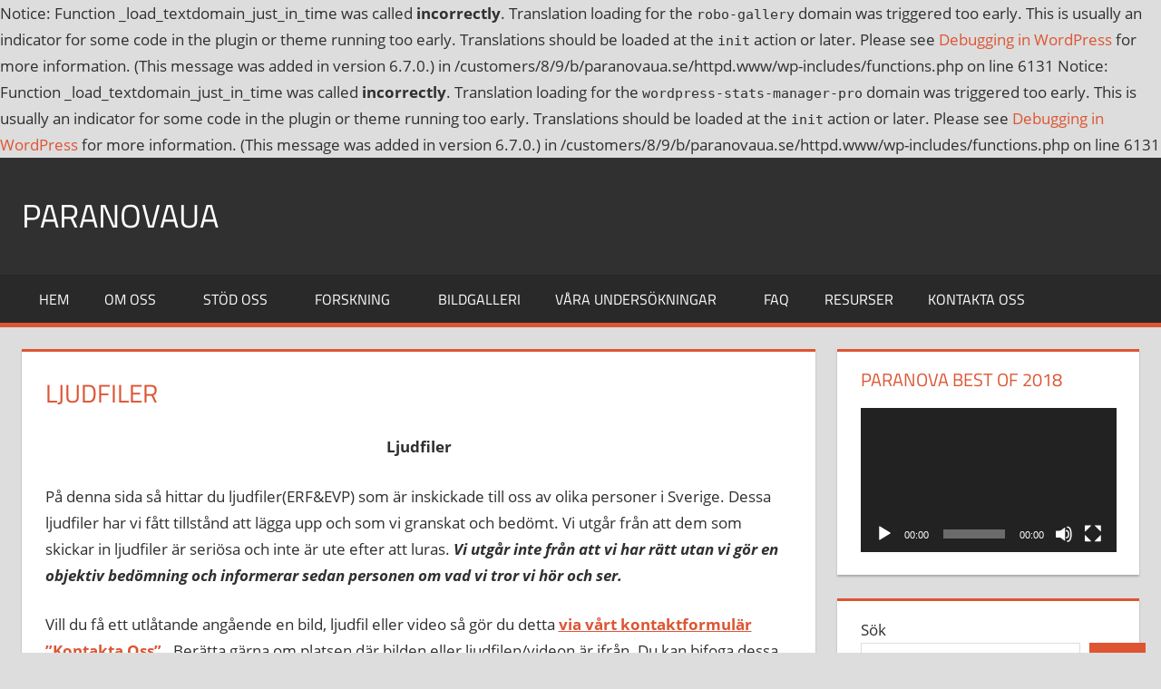

--- FILE ---
content_type: text/html; charset=UTF-8
request_url: https://paranovaua.se/forskning/inskickat/ljudfiler/
body_size: 15034
content:

Notice: Function _load_textdomain_just_in_time was called <strong>incorrectly</strong>. Translation loading for the <code>robo-gallery</code> domain was triggered too early. This is usually an indicator for some code in the plugin or theme running too early. Translations should be loaded at the <code>init</code> action or later. Please see <a href="https://developer.wordpress.org/advanced-administration/debug/debug-wordpress/">Debugging in WordPress</a> for more information. (This message was added in version 6.7.0.) in /customers/8/9/b/paranovaua.se/httpd.www/wp-includes/functions.php on line 6131

Notice: Function _load_textdomain_just_in_time was called <strong>incorrectly</strong>. Translation loading for the <code>wordpress-stats-manager-pro</code> domain was triggered too early. This is usually an indicator for some code in the plugin or theme running too early. Translations should be loaded at the <code>init</code> action or later. Please see <a href="https://developer.wordpress.org/advanced-administration/debug/debug-wordpress/">Debugging in WordPress</a> for more information. (This message was added in version 6.7.0.) in /customers/8/9/b/paranovaua.se/httpd.www/wp-includes/functions.php on line 6131
<!DOCTYPE html>
<html lang="sv-SE">

<head>
<meta charset="UTF-8">
<meta name="viewport" content="width=device-width, initial-scale=1">
<link rel="profile" href="http://gmpg.org/xfn/11">
<link rel="pingback" href="https://paranovaua.se/xmlrpc.php">

<title>Ljudfiler &#8211; ParanovaUA</title>
<style>
#wpadminbar #wp-admin-bar-wsm_top_button .ab-icon:before {
	content: "\f239";
	color: #FF9800;
	top: 3px;
}
</style><meta name='robots' content='max-image-preview:large' />
<link rel='dns-prefetch' href='//code.jivosite.com' />
<link rel="alternate" type="application/rss+xml" title="ParanovaUA &raquo; Webbflöde" href="https://paranovaua.se/feed/" />
<link rel="alternate" type="application/rss+xml" title="ParanovaUA &raquo; Kommentarsflöde" href="https://paranovaua.se/comments/feed/" />
<link rel="alternate" title="oEmbed (JSON)" type="application/json+oembed" href="https://paranovaua.se/wp-json/oembed/1.0/embed?url=https%3A%2F%2Fparanovaua.se%2Fforskning%2Finskickat%2Fljudfiler%2F" />
<link rel="alternate" title="oEmbed (XML)" type="text/xml+oembed" href="https://paranovaua.se/wp-json/oembed/1.0/embed?url=https%3A%2F%2Fparanovaua.se%2Fforskning%2Finskickat%2Fljudfiler%2F&#038;format=xml" />
<style id='wp-img-auto-sizes-contain-inline-css' type='text/css'>
img:is([sizes=auto i],[sizes^="auto," i]){contain-intrinsic-size:3000px 1500px}
/*# sourceURL=wp-img-auto-sizes-contain-inline-css */
</style>
<link rel='stylesheet' id='tortuga-theme-fonts-css' href='https://usercontent.one/wp/paranovaua.se/wp-content/fonts/e7fb4dd012fd938186ba913a2b4c42cb.css?ver=20201110' type='text/css' media='all' />
<style id='wp-emoji-styles-inline-css' type='text/css'>

	img.wp-smiley, img.emoji {
		display: inline !important;
		border: none !important;
		box-shadow: none !important;
		height: 1em !important;
		width: 1em !important;
		margin: 0 0.07em !important;
		vertical-align: -0.1em !important;
		background: none !important;
		padding: 0 !important;
	}
/*# sourceURL=wp-emoji-styles-inline-css */
</style>
<style id='wp-block-library-inline-css' type='text/css'>
:root{--wp-block-synced-color:#7a00df;--wp-block-synced-color--rgb:122,0,223;--wp-bound-block-color:var(--wp-block-synced-color);--wp-editor-canvas-background:#ddd;--wp-admin-theme-color:#007cba;--wp-admin-theme-color--rgb:0,124,186;--wp-admin-theme-color-darker-10:#006ba1;--wp-admin-theme-color-darker-10--rgb:0,107,160.5;--wp-admin-theme-color-darker-20:#005a87;--wp-admin-theme-color-darker-20--rgb:0,90,135;--wp-admin-border-width-focus:2px}@media (min-resolution:192dpi){:root{--wp-admin-border-width-focus:1.5px}}.wp-element-button{cursor:pointer}:root .has-very-light-gray-background-color{background-color:#eee}:root .has-very-dark-gray-background-color{background-color:#313131}:root .has-very-light-gray-color{color:#eee}:root .has-very-dark-gray-color{color:#313131}:root .has-vivid-green-cyan-to-vivid-cyan-blue-gradient-background{background:linear-gradient(135deg,#00d084,#0693e3)}:root .has-purple-crush-gradient-background{background:linear-gradient(135deg,#34e2e4,#4721fb 50%,#ab1dfe)}:root .has-hazy-dawn-gradient-background{background:linear-gradient(135deg,#faaca8,#dad0ec)}:root .has-subdued-olive-gradient-background{background:linear-gradient(135deg,#fafae1,#67a671)}:root .has-atomic-cream-gradient-background{background:linear-gradient(135deg,#fdd79a,#004a59)}:root .has-nightshade-gradient-background{background:linear-gradient(135deg,#330968,#31cdcf)}:root .has-midnight-gradient-background{background:linear-gradient(135deg,#020381,#2874fc)}:root{--wp--preset--font-size--normal:16px;--wp--preset--font-size--huge:42px}.has-regular-font-size{font-size:1em}.has-larger-font-size{font-size:2.625em}.has-normal-font-size{font-size:var(--wp--preset--font-size--normal)}.has-huge-font-size{font-size:var(--wp--preset--font-size--huge)}.has-text-align-center{text-align:center}.has-text-align-left{text-align:left}.has-text-align-right{text-align:right}.has-fit-text{white-space:nowrap!important}#end-resizable-editor-section{display:none}.aligncenter{clear:both}.items-justified-left{justify-content:flex-start}.items-justified-center{justify-content:center}.items-justified-right{justify-content:flex-end}.items-justified-space-between{justify-content:space-between}.screen-reader-text{border:0;clip-path:inset(50%);height:1px;margin:-1px;overflow:hidden;padding:0;position:absolute;width:1px;word-wrap:normal!important}.screen-reader-text:focus{background-color:#ddd;clip-path:none;color:#444;display:block;font-size:1em;height:auto;left:5px;line-height:normal;padding:15px 23px 14px;text-decoration:none;top:5px;width:auto;z-index:100000}html :where(.has-border-color){border-style:solid}html :where([style*=border-top-color]){border-top-style:solid}html :where([style*=border-right-color]){border-right-style:solid}html :where([style*=border-bottom-color]){border-bottom-style:solid}html :where([style*=border-left-color]){border-left-style:solid}html :where([style*=border-width]){border-style:solid}html :where([style*=border-top-width]){border-top-style:solid}html :where([style*=border-right-width]){border-right-style:solid}html :where([style*=border-bottom-width]){border-bottom-style:solid}html :where([style*=border-left-width]){border-left-style:solid}html :where(img[class*=wp-image-]){height:auto;max-width:100%}:where(figure){margin:0 0 1em}html :where(.is-position-sticky){--wp-admin--admin-bar--position-offset:var(--wp-admin--admin-bar--height,0px)}@media screen and (max-width:600px){html :where(.is-position-sticky){--wp-admin--admin-bar--position-offset:0px}}

/*# sourceURL=wp-block-library-inline-css */
</style><style id='wp-block-search-inline-css' type='text/css'>
.wp-block-search__button{margin-left:10px;word-break:normal}.wp-block-search__button.has-icon{line-height:0}.wp-block-search__button svg{height:1.25em;min-height:24px;min-width:24px;width:1.25em;fill:currentColor;vertical-align:text-bottom}:where(.wp-block-search__button){border:1px solid #ccc;padding:6px 10px}.wp-block-search__inside-wrapper{display:flex;flex:auto;flex-wrap:nowrap;max-width:100%}.wp-block-search__label{width:100%}.wp-block-search.wp-block-search__button-only .wp-block-search__button{box-sizing:border-box;display:flex;flex-shrink:0;justify-content:center;margin-left:0;max-width:100%}.wp-block-search.wp-block-search__button-only .wp-block-search__inside-wrapper{min-width:0!important;transition-property:width}.wp-block-search.wp-block-search__button-only .wp-block-search__input{flex-basis:100%;transition-duration:.3s}.wp-block-search.wp-block-search__button-only.wp-block-search__searchfield-hidden,.wp-block-search.wp-block-search__button-only.wp-block-search__searchfield-hidden .wp-block-search__inside-wrapper{overflow:hidden}.wp-block-search.wp-block-search__button-only.wp-block-search__searchfield-hidden .wp-block-search__input{border-left-width:0!important;border-right-width:0!important;flex-basis:0;flex-grow:0;margin:0;min-width:0!important;padding-left:0!important;padding-right:0!important;width:0!important}:where(.wp-block-search__input){appearance:none;border:1px solid #949494;flex-grow:1;font-family:inherit;font-size:inherit;font-style:inherit;font-weight:inherit;letter-spacing:inherit;line-height:inherit;margin-left:0;margin-right:0;min-width:3rem;padding:8px;text-decoration:unset!important;text-transform:inherit}:where(.wp-block-search__button-inside .wp-block-search__inside-wrapper){background-color:#fff;border:1px solid #949494;box-sizing:border-box;padding:4px}:where(.wp-block-search__button-inside .wp-block-search__inside-wrapper) .wp-block-search__input{border:none;border-radius:0;padding:0 4px}:where(.wp-block-search__button-inside .wp-block-search__inside-wrapper) .wp-block-search__input:focus{outline:none}:where(.wp-block-search__button-inside .wp-block-search__inside-wrapper) :where(.wp-block-search__button){padding:4px 8px}.wp-block-search.aligncenter .wp-block-search__inside-wrapper{margin:auto}.wp-block[data-align=right] .wp-block-search.wp-block-search__button-only .wp-block-search__inside-wrapper{float:right}
/*# sourceURL=https://paranovaua.se/wp-includes/blocks/search/style.min.css */
</style>
<style id='global-styles-inline-css' type='text/css'>
:root{--wp--preset--aspect-ratio--square: 1;--wp--preset--aspect-ratio--4-3: 4/3;--wp--preset--aspect-ratio--3-4: 3/4;--wp--preset--aspect-ratio--3-2: 3/2;--wp--preset--aspect-ratio--2-3: 2/3;--wp--preset--aspect-ratio--16-9: 16/9;--wp--preset--aspect-ratio--9-16: 9/16;--wp--preset--color--black: #000000;--wp--preset--color--cyan-bluish-gray: #abb8c3;--wp--preset--color--white: #ffffff;--wp--preset--color--pale-pink: #f78da7;--wp--preset--color--vivid-red: #cf2e2e;--wp--preset--color--luminous-vivid-orange: #ff6900;--wp--preset--color--luminous-vivid-amber: #fcb900;--wp--preset--color--light-green-cyan: #7bdcb5;--wp--preset--color--vivid-green-cyan: #00d084;--wp--preset--color--pale-cyan-blue: #8ed1fc;--wp--preset--color--vivid-cyan-blue: #0693e3;--wp--preset--color--vivid-purple: #9b51e0;--wp--preset--color--primary: #dd5533;--wp--preset--color--secondary: #c43c1a;--wp--preset--color--tertiary: #aa2200;--wp--preset--color--accent: #3355dd;--wp--preset--color--highlight: #2bc41a;--wp--preset--color--light-gray: #f0f0f0;--wp--preset--color--gray: #999999;--wp--preset--color--dark-gray: #303030;--wp--preset--gradient--vivid-cyan-blue-to-vivid-purple: linear-gradient(135deg,rgb(6,147,227) 0%,rgb(155,81,224) 100%);--wp--preset--gradient--light-green-cyan-to-vivid-green-cyan: linear-gradient(135deg,rgb(122,220,180) 0%,rgb(0,208,130) 100%);--wp--preset--gradient--luminous-vivid-amber-to-luminous-vivid-orange: linear-gradient(135deg,rgb(252,185,0) 0%,rgb(255,105,0) 100%);--wp--preset--gradient--luminous-vivid-orange-to-vivid-red: linear-gradient(135deg,rgb(255,105,0) 0%,rgb(207,46,46) 100%);--wp--preset--gradient--very-light-gray-to-cyan-bluish-gray: linear-gradient(135deg,rgb(238,238,238) 0%,rgb(169,184,195) 100%);--wp--preset--gradient--cool-to-warm-spectrum: linear-gradient(135deg,rgb(74,234,220) 0%,rgb(151,120,209) 20%,rgb(207,42,186) 40%,rgb(238,44,130) 60%,rgb(251,105,98) 80%,rgb(254,248,76) 100%);--wp--preset--gradient--blush-light-purple: linear-gradient(135deg,rgb(255,206,236) 0%,rgb(152,150,240) 100%);--wp--preset--gradient--blush-bordeaux: linear-gradient(135deg,rgb(254,205,165) 0%,rgb(254,45,45) 50%,rgb(107,0,62) 100%);--wp--preset--gradient--luminous-dusk: linear-gradient(135deg,rgb(255,203,112) 0%,rgb(199,81,192) 50%,rgb(65,88,208) 100%);--wp--preset--gradient--pale-ocean: linear-gradient(135deg,rgb(255,245,203) 0%,rgb(182,227,212) 50%,rgb(51,167,181) 100%);--wp--preset--gradient--electric-grass: linear-gradient(135deg,rgb(202,248,128) 0%,rgb(113,206,126) 100%);--wp--preset--gradient--midnight: linear-gradient(135deg,rgb(2,3,129) 0%,rgb(40,116,252) 100%);--wp--preset--font-size--small: 13px;--wp--preset--font-size--medium: 20px;--wp--preset--font-size--large: 36px;--wp--preset--font-size--x-large: 42px;--wp--preset--spacing--20: 0.44rem;--wp--preset--spacing--30: 0.67rem;--wp--preset--spacing--40: 1rem;--wp--preset--spacing--50: 1.5rem;--wp--preset--spacing--60: 2.25rem;--wp--preset--spacing--70: 3.38rem;--wp--preset--spacing--80: 5.06rem;--wp--preset--shadow--natural: 6px 6px 9px rgba(0, 0, 0, 0.2);--wp--preset--shadow--deep: 12px 12px 50px rgba(0, 0, 0, 0.4);--wp--preset--shadow--sharp: 6px 6px 0px rgba(0, 0, 0, 0.2);--wp--preset--shadow--outlined: 6px 6px 0px -3px rgb(255, 255, 255), 6px 6px rgb(0, 0, 0);--wp--preset--shadow--crisp: 6px 6px 0px rgb(0, 0, 0);}:where(.is-layout-flex){gap: 0.5em;}:where(.is-layout-grid){gap: 0.5em;}body .is-layout-flex{display: flex;}.is-layout-flex{flex-wrap: wrap;align-items: center;}.is-layout-flex > :is(*, div){margin: 0;}body .is-layout-grid{display: grid;}.is-layout-grid > :is(*, div){margin: 0;}:where(.wp-block-columns.is-layout-flex){gap: 2em;}:where(.wp-block-columns.is-layout-grid){gap: 2em;}:where(.wp-block-post-template.is-layout-flex){gap: 1.25em;}:where(.wp-block-post-template.is-layout-grid){gap: 1.25em;}.has-black-color{color: var(--wp--preset--color--black) !important;}.has-cyan-bluish-gray-color{color: var(--wp--preset--color--cyan-bluish-gray) !important;}.has-white-color{color: var(--wp--preset--color--white) !important;}.has-pale-pink-color{color: var(--wp--preset--color--pale-pink) !important;}.has-vivid-red-color{color: var(--wp--preset--color--vivid-red) !important;}.has-luminous-vivid-orange-color{color: var(--wp--preset--color--luminous-vivid-orange) !important;}.has-luminous-vivid-amber-color{color: var(--wp--preset--color--luminous-vivid-amber) !important;}.has-light-green-cyan-color{color: var(--wp--preset--color--light-green-cyan) !important;}.has-vivid-green-cyan-color{color: var(--wp--preset--color--vivid-green-cyan) !important;}.has-pale-cyan-blue-color{color: var(--wp--preset--color--pale-cyan-blue) !important;}.has-vivid-cyan-blue-color{color: var(--wp--preset--color--vivid-cyan-blue) !important;}.has-vivid-purple-color{color: var(--wp--preset--color--vivid-purple) !important;}.has-black-background-color{background-color: var(--wp--preset--color--black) !important;}.has-cyan-bluish-gray-background-color{background-color: var(--wp--preset--color--cyan-bluish-gray) !important;}.has-white-background-color{background-color: var(--wp--preset--color--white) !important;}.has-pale-pink-background-color{background-color: var(--wp--preset--color--pale-pink) !important;}.has-vivid-red-background-color{background-color: var(--wp--preset--color--vivid-red) !important;}.has-luminous-vivid-orange-background-color{background-color: var(--wp--preset--color--luminous-vivid-orange) !important;}.has-luminous-vivid-amber-background-color{background-color: var(--wp--preset--color--luminous-vivid-amber) !important;}.has-light-green-cyan-background-color{background-color: var(--wp--preset--color--light-green-cyan) !important;}.has-vivid-green-cyan-background-color{background-color: var(--wp--preset--color--vivid-green-cyan) !important;}.has-pale-cyan-blue-background-color{background-color: var(--wp--preset--color--pale-cyan-blue) !important;}.has-vivid-cyan-blue-background-color{background-color: var(--wp--preset--color--vivid-cyan-blue) !important;}.has-vivid-purple-background-color{background-color: var(--wp--preset--color--vivid-purple) !important;}.has-black-border-color{border-color: var(--wp--preset--color--black) !important;}.has-cyan-bluish-gray-border-color{border-color: var(--wp--preset--color--cyan-bluish-gray) !important;}.has-white-border-color{border-color: var(--wp--preset--color--white) !important;}.has-pale-pink-border-color{border-color: var(--wp--preset--color--pale-pink) !important;}.has-vivid-red-border-color{border-color: var(--wp--preset--color--vivid-red) !important;}.has-luminous-vivid-orange-border-color{border-color: var(--wp--preset--color--luminous-vivid-orange) !important;}.has-luminous-vivid-amber-border-color{border-color: var(--wp--preset--color--luminous-vivid-amber) !important;}.has-light-green-cyan-border-color{border-color: var(--wp--preset--color--light-green-cyan) !important;}.has-vivid-green-cyan-border-color{border-color: var(--wp--preset--color--vivid-green-cyan) !important;}.has-pale-cyan-blue-border-color{border-color: var(--wp--preset--color--pale-cyan-blue) !important;}.has-vivid-cyan-blue-border-color{border-color: var(--wp--preset--color--vivid-cyan-blue) !important;}.has-vivid-purple-border-color{border-color: var(--wp--preset--color--vivid-purple) !important;}.has-vivid-cyan-blue-to-vivid-purple-gradient-background{background: var(--wp--preset--gradient--vivid-cyan-blue-to-vivid-purple) !important;}.has-light-green-cyan-to-vivid-green-cyan-gradient-background{background: var(--wp--preset--gradient--light-green-cyan-to-vivid-green-cyan) !important;}.has-luminous-vivid-amber-to-luminous-vivid-orange-gradient-background{background: var(--wp--preset--gradient--luminous-vivid-amber-to-luminous-vivid-orange) !important;}.has-luminous-vivid-orange-to-vivid-red-gradient-background{background: var(--wp--preset--gradient--luminous-vivid-orange-to-vivid-red) !important;}.has-very-light-gray-to-cyan-bluish-gray-gradient-background{background: var(--wp--preset--gradient--very-light-gray-to-cyan-bluish-gray) !important;}.has-cool-to-warm-spectrum-gradient-background{background: var(--wp--preset--gradient--cool-to-warm-spectrum) !important;}.has-blush-light-purple-gradient-background{background: var(--wp--preset--gradient--blush-light-purple) !important;}.has-blush-bordeaux-gradient-background{background: var(--wp--preset--gradient--blush-bordeaux) !important;}.has-luminous-dusk-gradient-background{background: var(--wp--preset--gradient--luminous-dusk) !important;}.has-pale-ocean-gradient-background{background: var(--wp--preset--gradient--pale-ocean) !important;}.has-electric-grass-gradient-background{background: var(--wp--preset--gradient--electric-grass) !important;}.has-midnight-gradient-background{background: var(--wp--preset--gradient--midnight) !important;}.has-small-font-size{font-size: var(--wp--preset--font-size--small) !important;}.has-medium-font-size{font-size: var(--wp--preset--font-size--medium) !important;}.has-large-font-size{font-size: var(--wp--preset--font-size--large) !important;}.has-x-large-font-size{font-size: var(--wp--preset--font-size--x-large) !important;}
/*# sourceURL=global-styles-inline-css */
</style>

<style id='classic-theme-styles-inline-css' type='text/css'>
/*! This file is auto-generated */
.wp-block-button__link{color:#fff;background-color:#32373c;border-radius:9999px;box-shadow:none;text-decoration:none;padding:calc(.667em + 2px) calc(1.333em + 2px);font-size:1.125em}.wp-block-file__button{background:#32373c;color:#fff;text-decoration:none}
/*# sourceURL=/wp-includes/css/classic-themes.min.css */
</style>
<link rel='stylesheet' id='wp-components-css' href='https://paranovaua.se/wp-includes/css/dist/components/style.min.css?ver=6.9' type='text/css' media='all' />
<link rel='stylesheet' id='wp-preferences-css' href='https://paranovaua.se/wp-includes/css/dist/preferences/style.min.css?ver=6.9' type='text/css' media='all' />
<link rel='stylesheet' id='wp-block-editor-css' href='https://paranovaua.se/wp-includes/css/dist/block-editor/style.min.css?ver=6.9' type='text/css' media='all' />
<link rel='stylesheet' id='wp-reusable-blocks-css' href='https://paranovaua.se/wp-includes/css/dist/reusable-blocks/style.min.css?ver=6.9' type='text/css' media='all' />
<link rel='stylesheet' id='wp-patterns-css' href='https://paranovaua.se/wp-includes/css/dist/patterns/style.min.css?ver=6.9' type='text/css' media='all' />
<link rel='stylesheet' id='wp-editor-css' href='https://paranovaua.se/wp-includes/css/dist/editor/style.min.css?ver=6.9' type='text/css' media='all' />
<link rel='stylesheet' id='block-robo-gallery-style-css-css' href='https://usercontent.one/wp/paranovaua.se/wp-content/plugins/robo-gallery/includes/extensions/block/dist/blocks.style.build.css?ver=3.2.22' type='text/css' media='all' />
<link rel='stylesheet' id='awsm-team-css' href='https://usercontent.one/wp/paranovaua.se/wp-content/plugins/awsm-team-pro/css/team.min.css?ver=1.1.3' type='text/css' media='all' />
<link rel='stylesheet' id='bwg_fonts-css' href='https://usercontent.one/wp/paranovaua.se/wp-content/plugins/photo-gallery/css/bwg-fonts/fonts.css?ver=0.0.1' type='text/css' media='all' />
<link rel='stylesheet' id='sumoselect-css' href='https://usercontent.one/wp/paranovaua.se/wp-content/plugins/photo-gallery/css/sumoselect.min.css?ver=3.0.3' type='text/css' media='all' />
<link rel='stylesheet' id='mCustomScrollbar-css' href='https://usercontent.one/wp/paranovaua.se/wp-content/plugins/photo-gallery/css/jquery.mCustomScrollbar.min.css?ver=2.5.56' type='text/css' media='all' />
<link rel='stylesheet' id='bwg_googlefonts-css' href='https://fonts.googleapis.com/css?family=Ubuntu&#038;subset=greek,latin,greek-ext,vietnamese,cyrillic-ext,latin-ext,cyrillic' type='text/css' media='all' />
<link rel='stylesheet' id='bwg_frontend-css' href='https://usercontent.one/wp/paranovaua.se/wp-content/plugins/photo-gallery/css/styles.min.css?ver=2.5.56' type='text/css' media='all' />
<link rel='stylesheet' id='faq-style-css' href='https://usercontent.one/wp/paranovaua.se/wp-content/plugins/spider-faq/elements/style.css?ver=6.9' type='text/css' media='all' />
<link rel='stylesheet' id='wsm-style-css' href='https://usercontent.one/wp/paranovaua.se/wp-content/plugins/wordpress-stats-manager-pro/css/style.css?ver=1.2' type='text/css' media='all' />
<link rel='stylesheet' id='tortuga-stylesheet-css' href='https://usercontent.one/wp/paranovaua.se/wp-content/themes/tortuga/style.css?ver=2.4.1' type='text/css' media='all' />
<style id='tortuga-stylesheet-inline-css' type='text/css'>
.site-description { position: absolute; clip: rect(1px, 1px, 1px, 1px); width: 1px; height: 1px; overflow: hidden; }
/*# sourceURL=tortuga-stylesheet-inline-css */
</style>
<link rel='stylesheet' id='tortuga-safari-flexbox-fixes-css' href='https://usercontent.one/wp/paranovaua.se/wp-content/themes/tortuga/assets/css/safari-flexbox-fixes.css?ver=20200420' type='text/css' media='all' />
<script type="text/javascript" src="https://paranovaua.se/wp-includes/js/jquery/jquery.min.js?ver=3.7.1" id="jquery-core-js"></script>
<script type="text/javascript" src="https://paranovaua.se/wp-includes/js/jquery/jquery-migrate.min.js?ver=3.4.1" id="jquery-migrate-js"></script>
<script type="text/javascript" src="https://usercontent.one/wp/paranovaua.se/wp-content/plugins/photo-gallery/js/jquery.sumoselect.min.js?ver=3.0.3" id="sumoselect-js"></script>
<script type="text/javascript" src="https://usercontent.one/wp/paranovaua.se/wp-content/plugins/photo-gallery/js/jquery.mobile.min.js?ver=1.3.2" id="jquery-mobile-js"></script>
<script type="text/javascript" src="https://usercontent.one/wp/paranovaua.se/wp-content/plugins/photo-gallery/js/jquery.mCustomScrollbar.concat.min.js?ver=2.5.56" id="mCustomScrollbar-js"></script>
<script type="text/javascript" src="https://usercontent.one/wp/paranovaua.se/wp-content/plugins/photo-gallery/js/jquery.fullscreen-0.4.1.min.js?ver=0.4.1" id="jquery-fullscreen-js"></script>
<script type="text/javascript" id="bwg_frontend-js-extra">
/* <![CDATA[ */
var bwg_objectsL10n = {"bwg_field_required":"field is required.","bwg_mail_validation":"Detta \u00e4r inte en giltig e-postadress.","bwg_search_result":"Det finns inga bilder som matchar din s\u00f6kning.","bwg_select_tag":"Select Tag","bwg_order_by":"Order By","bwg_search":"S\u00f6k","bwg_show_ecommerce":"Show Ecommerce","bwg_hide_ecommerce":"Hide Ecommerce","bwg_show_comments":"Visa kommentarer","bwg_hide_comments":"G\u00f6m kommentarer","bwg_restore":"\u00c5terst\u00e4ll","bwg_maximize":"Maximera","bwg_fullscreen":"Fullscreen","bwg_exit_fullscreen":"Avsluta fullsk\u00e4rm","bwg_search_tag":"SEARCH...","bwg_tag_no_match":"No tags found","bwg_all_tags_selected":"All tags selected","bwg_tags_selected":"tags selected","play":"Spela","pause":"Paus","is_pro":"1","bwg_play":"Spela","bwg_pause":"Paus","bwg_hide_info":"D\u00f6lj","bwg_show_info":"Visa info","bwg_hide_rating":"G\u00f6m betyg","bwg_show_rating":"Visa betyg","ok":"Ok","cancel":"Cancel","select_all":"Select all","lazy_load":"0","lazy_loader":"https://usercontent.one/wp/paranovaua.se/wp-content/plugins/photo-gallery/images/ajax_loader.png","front_ajax":"0"};
//# sourceURL=bwg_frontend-js-extra
/* ]]> */
</script>
<script type="text/javascript" src="https://usercontent.one/wp/paranovaua.se/wp-content/plugins/photo-gallery/js/scripts.min.js?ver=2.5.56" id="bwg_frontend-js"></script>
<script type="text/javascript" src="https://usercontent.one/wp/paranovaua.se/wp-content/plugins/spider-faq/elements/jquery.scrollTo.js?ver=6.9" id="jquery.scrollTo-js"></script>
<script type="text/javascript" src="https://usercontent.one/wp/paranovaua.se/wp-content/plugins/spider-faq/elements/loewy_blog.js?ver=6.9" id="loewy_blog-js"></script>
<script type="text/javascript" id="wsm-custom-front-js-js-extra">
/* <![CDATA[ */
var wsm_ajax = "https://paranovaua.se/wp-admin/admin-ajax.php";
//# sourceURL=wsm-custom-front-js-js-extra
/* ]]> */
</script>
<script type="text/javascript" src="https://usercontent.one/wp/paranovaua.se/wp-content/plugins/wordpress-stats-manager-pro/js/custom_front_js.js?ver=6.9" id="wsm-custom-front-js-js"></script>
<script type="text/javascript" src="https://usercontent.one/wp/paranovaua.se/wp-content/themes/tortuga/assets/js/svgxuse.min.js?ver=1.2.6" id="svgxuse-js"></script>
<link rel="https://api.w.org/" href="https://paranovaua.se/wp-json/" /><link rel="alternate" title="JSON" type="application/json" href="https://paranovaua.se/wp-json/wp/v2/pages/631" /><link rel="EditURI" type="application/rsd+xml" title="RSD" href="https://paranovaua.se/xmlrpc.php?rsd" />
<meta name="generator" content="WordPress 6.9" />
<link rel="canonical" href="https://paranovaua.se/forskning/inskickat/ljudfiler/" />
<link rel='shortlink' href='https://paranovaua.se/?p=631' />
<style>a.toplevel_page_oc_onephoto>.dashicons-admin-generic:before{background-image:url(https://usercontent.one/wp/paranovaua.se/wp-content/plugins/onecom-onephoto/assets/images/one-photo-logo-lens-grey.svg); background-repeat:no-repeat; content:'';background-position:center center;background-size: 19px auto;}
a.toplevel_page_oc_onephoto:hover>.dashicons-admin-generic:before,
a.toplevel_page_oc_onephoto.current>.dashicons-admin-generic:before{background-image:url(https://usercontent.one/wp/paranovaua.se/wp-content/plugins/onecom-onephoto/assets/images/one-photo-logo-lens.svg);}.toplevel_page_oc_onephoto>.wp-menu-name img{width:72px;height:auto;vertical-align:-2px;opacity:0.7;}.toplevel_page_oc_onephoto:hover>.wp-menu-name img{opacity: 0.7}.toplevel_page_oc_onephoto>.wp-menu-name:hover img, .toplevel_page_oc_onephoto.current>.wp-menu-name img{opacity: 0.9;}</style><style>[class*=" icon-oc-"],[class^=icon-oc-]{speak:none;font-style:normal;font-weight:400;font-variant:normal;text-transform:none;line-height:1;-webkit-font-smoothing:antialiased;-moz-osx-font-smoothing:grayscale}.icon-oc-one-com-white-32px-fill:before{content:"901"}.icon-oc-one-com:before{content:"900"}#one-com-icon,.toplevel_page_onecom-wp .wp-menu-image{speak:none;display:flex;align-items:center;justify-content:center;text-transform:none;line-height:1;-webkit-font-smoothing:antialiased;-moz-osx-font-smoothing:grayscale}.onecom-wp-admin-bar-item>a,.toplevel_page_onecom-wp>.wp-menu-name{font-size:16px;font-weight:400;line-height:1}.toplevel_page_onecom-wp>.wp-menu-name img{width:69px;height:9px;}.wp-submenu-wrap.wp-submenu>.wp-submenu-head>img{width:88px;height:auto}.onecom-wp-admin-bar-item>a img{height:7px!important}.onecom-wp-admin-bar-item>a img,.toplevel_page_onecom-wp>.wp-menu-name img{opacity:.8}.onecom-wp-admin-bar-item.hover>a img,.toplevel_page_onecom-wp.wp-has-current-submenu>.wp-menu-name img,li.opensub>a.toplevel_page_onecom-wp>.wp-menu-name img{opacity:1}#one-com-icon:before,.onecom-wp-admin-bar-item>a:before,.toplevel_page_onecom-wp>.wp-menu-image:before{content:'';position:static!important;background-color:rgba(240,245,250,.4);border-radius:102px;width:18px;height:18px;padding:0!important}.onecom-wp-admin-bar-item>a:before{width:14px;height:14px}.onecom-wp-admin-bar-item.hover>a:before,.toplevel_page_onecom-wp.opensub>a>.wp-menu-image:before,.toplevel_page_onecom-wp.wp-has-current-submenu>.wp-menu-image:before{background-color:#76b82a}.onecom-wp-admin-bar-item>a{display:inline-flex!important;align-items:center;justify-content:center}#one-com-logo-wrapper{font-size:4em}#one-com-icon{vertical-align:middle}.imagify-welcome{display:none !important;}</style><!-- Wordpress Stats Manager -->
    <script type="text/javascript">
          var _wsm = _wsm || [];
           _wsm.push(['trackPageView']);
           _wsm.push(['enableLinkTracking']);
           _wsm.push(['enableHeartBeatTimer']);
          (function() {
            var u="https://paranovaua.se/wp-content/plugins/wordpress-stats-manager-pro/";
            _wsm.push(['setUrlReferrer', ""]);
            _wsm.push(['setTrackerUrl',"https://paranovaua.se/?wmcAction=wmcTrack"]);
            _wsm.push(['setSiteId', "1"]);
            _wsm.push(['setPageId', "631"]);
            _wsm.push(['setWpUserId', "0"]);           
            var d=document, g=d.createElement('script'), s=d.getElementsByTagName('script')[0];
            g.type='text/javascript'; g.async=true; g.defer=true; g.src=u+'js/wsm_new.js?v=1.1'; s.parentNode.insertBefore(g,s);
			
          })();
    </script>
    <!-- End Wordpress Stats Manager Code --><link rel='stylesheet' id='mediaelement-css' href='https://paranovaua.se/wp-includes/js/mediaelement/mediaelementplayer-legacy.min.css?ver=4.2.17' type='text/css' media='all' />
<link rel='stylesheet' id='wp-mediaelement-css' href='https://paranovaua.se/wp-includes/js/mediaelement/wp-mediaelement.min.css?ver=6.9' type='text/css' media='all' />
</head>

<body class="wp-singular page-template-default page page-id-631 page-child parent-pageid-1083 wp-embed-responsive wp-theme-tortuga post-layout-two-columns post-layout-columns">

	
	<div id="page" class="hfeed site">

		<a class="skip-link screen-reader-text" href="#content">Hoppa till innehåll</a>

		
		
		<header id="masthead" class="site-header clearfix" role="banner">

			<div class="header-main container clearfix">

				<div id="logo" class="site-branding clearfix">

										
			<p class="site-title"><a href="https://paranovaua.se/" rel="home">ParanovaUA</a></p>

								
			<p class="site-description">Det paranormala i Sverige</p>

			
				</div><!-- .site-branding -->

				<div class="header-widgets clearfix">

					
				</div><!-- .header-widgets -->

			</div><!-- .header-main -->

			

	<div id="main-navigation-wrap" class="primary-navigation-wrap">

		<div class="primary-navigation-container container">

			
			<button class="primary-menu-toggle menu-toggle" aria-controls="primary-menu" aria-expanded="false" >
				<svg class="icon icon-menu" aria-hidden="true" role="img"> <use xlink:href="https://usercontent.one/wp/paranovaua.se/wp-content/themes/tortuga/assets/icons/genericons-neue.svg#menu"></use> </svg><svg class="icon icon-close" aria-hidden="true" role="img"> <use xlink:href="https://usercontent.one/wp/paranovaua.se/wp-content/themes/tortuga/assets/icons/genericons-neue.svg#close"></use> </svg>				<span class="menu-toggle-text">Meny</span>
			</button>

			<div class="primary-navigation">

				<nav id="site-navigation" class="main-navigation" role="navigation"  aria-label="Primär meny">

					<ul id="primary-menu" class="menu"><li id="menu-item-50" class="menu-item menu-item-type-custom menu-item-object-custom menu-item-home menu-item-50"><a href="https://paranovaua.se/">Hem</a></li>
<li id="menu-item-56" class="menu-item menu-item-type-post_type menu-item-object-page menu-item-has-children menu-item-56"><a href="https://paranovaua.se/om-oss/">Om Oss<svg class="icon icon-expand" aria-hidden="true" role="img"> <use xlink:href="https://usercontent.one/wp/paranovaua.se/wp-content/themes/tortuga/assets/icons/genericons-neue.svg#expand"></use> </svg></a>
<ul class="sub-menu">
	<li id="menu-item-296" class="menu-item menu-item-type-post_type menu-item-object-page menu-item-296"><a href="https://paranovaua.se/hur-allt-startade/">Hur allt startade</a></li>
	<li id="menu-item-359" class="menu-item menu-item-type-post_type menu-item-object-page menu-item-359"><a href="https://paranovaua.se/forelasning/">Föreläsningar</a></li>
	<li id="menu-item-61" class="menu-item menu-item-type-post_type menu-item-object-page menu-item-61"><a href="https://paranovaua.se/om-oss/vart-team/">Vårt Team</a></li>
	<li id="menu-item-57" class="menu-item menu-item-type-post_type menu-item-object-page menu-item-57"><a href="https://paranovaua.se/om-oss/hur-vi-undersoker/">Hur Vi Undersöker</a></li>
	<li id="menu-item-60" class="menu-item menu-item-type-post_type menu-item-object-page menu-item-60"><a href="https://paranovaua.se/om-oss/utrustning/">Utrustning</a></li>
	<li id="menu-item-58" class="menu-item menu-item-type-post_type menu-item-object-page menu-item-58"><a href="https://paranovaua.se/om-oss/media/">Media</a></li>
	<li id="menu-item-59" class="menu-item menu-item-type-post_type menu-item-object-page menu-item-59"><a href="https://paranovaua.se/om-oss/sponsorer/">Sponsorer</a></li>
	<li id="menu-item-987" class="menu-item menu-item-type-post_type menu-item-object-page menu-item-987"><a href="https://paranovaua.se/om-oss/videoarkiv/">Videoarkiv</a></li>
</ul>
</li>
<li id="menu-item-1264" class="menu-item menu-item-type-post_type menu-item-object-page menu-item-has-children menu-item-1264"><a href="https://paranovaua.se/stod-oss/">Stöd Oss<svg class="icon icon-expand" aria-hidden="true" role="img"> <use xlink:href="https://usercontent.one/wp/paranovaua.se/wp-content/themes/tortuga/assets/icons/genericons-neue.svg#expand"></use> </svg></a>
<ul class="sub-menu">
	<li id="menu-item-1265" class="menu-item menu-item-type-post_type menu-item-object-page menu-item-1265"><a href="https://paranovaua.se/stod-oss/stod-oss/">Stöd Oss</a></li>
	<li id="menu-item-1266" class="menu-item menu-item-type-post_type menu-item-object-page menu-item-1266"><a href="https://paranovaua.se/stod-oss/sponsorer/">Sponsorer</a></li>
</ul>
</li>
<li id="menu-item-642" class="menu-item menu-item-type-post_type menu-item-object-page current-page-ancestor current-menu-ancestor current_page_ancestor menu-item-has-children menu-item-642"><a href="https://paranovaua.se/forskning/">Forskning<svg class="icon icon-expand" aria-hidden="true" role="img"> <use xlink:href="https://usercontent.one/wp/paranovaua.se/wp-content/themes/tortuga/assets/icons/genericons-neue.svg#expand"></use> </svg></a>
<ul class="sub-menu">
	<li id="menu-item-648" class="menu-item menu-item-type-post_type menu-item-object-page menu-item-has-children menu-item-648"><a href="https://paranovaua.se/forskning/forskning/">Forskning<svg class="icon icon-expand" aria-hidden="true" role="img"> <use xlink:href="https://usercontent.one/wp/paranovaua.se/wp-content/themes/tortuga/assets/icons/genericons-neue.svg#expand"></use> </svg></a>
	<ul class="sub-menu">
		<li id="menu-item-1717" class="menu-item menu-item-type-post_type menu-item-object-page menu-item-1717"><a href="https://paranovaua.se/forskning/resultat-dragontorpet/">Resultat Dragontorpet 2018</a></li>
	</ul>
</li>
	<li id="menu-item-911" class="menu-item menu-item-type-post_type menu-item-object-page menu-item-911"><a href="https://paranovaua.se/forskning/klassificering-av-evp-erfitk/">Klassificering av EVP/ERF(ITK)</a></li>
	<li id="menu-item-3015" class="menu-item menu-item-type-post_type menu-item-object-page menu-item-3015"><a href="https://paranovaua.se/forskning/transkommunikation-instrumentell/">Transkommunikation: Instrumentell</a></li>
	<li id="menu-item-645" class="menu-item menu-item-type-post_type menu-item-object-page menu-item-645"><a href="https://paranovaua.se/forskning/ljudfiler/">Ljudfiler</a></li>
	<li id="menu-item-643" class="menu-item menu-item-type-post_type menu-item-object-page menu-item-643"><a href="https://paranovaua.se/forskning/videofiler/">Videofiler</a></li>
	<li id="menu-item-644" class="menu-item menu-item-type-post_type menu-item-object-page menu-item-644"><a href="https://paranovaua.se/forskning/resultat/">Resultat</a></li>
	<li id="menu-item-677" class="menu-item menu-item-type-post_type menu-item-object-page menu-item-677"><a href="https://paranovaua.se/forskning/hjalp-oss/">Hjälp Oss</a></li>
	<li id="menu-item-1182" class="menu-item menu-item-type-post_type menu-item-object-page current-page-ancestor current-menu-ancestor current-menu-parent current-page-parent current_page_parent current_page_ancestor menu-item-has-children menu-item-1182"><a href="https://paranovaua.se/forskning/inskickat/">Inskickat<svg class="icon icon-expand" aria-hidden="true" role="img"> <use xlink:href="https://usercontent.one/wp/paranovaua.se/wp-content/themes/tortuga/assets/icons/genericons-neue.svg#expand"></use> </svg></a>
	<ul class="sub-menu">
		<li id="menu-item-1184" class="menu-item menu-item-type-post_type menu-item-object-page menu-item-1184"><a href="https://paranovaua.se/forskning/inskickat/bilder/">Bilder</a></li>
		<li id="menu-item-1185" class="menu-item menu-item-type-post_type menu-item-object-page current-menu-item page_item page-item-631 current_page_item menu-item-1185"><a href="https://paranovaua.se/forskning/inskickat/ljudfiler/" aria-current="page">Ljudfiler</a></li>
		<li id="menu-item-1183" class="menu-item menu-item-type-post_type menu-item-object-page menu-item-1183"><a href="https://paranovaua.se/forskning/inskickat/videos/">Videos</a></li>
	</ul>
</li>
</ul>
</li>
<li id="menu-item-741" class="menu-item menu-item-type-post_type menu-item-object-page menu-item-741"><a href="https://paranovaua.se/bildgalleri/">Bildgalleri</a></li>
<li id="menu-item-2841" class="menu-item menu-item-type-post_type menu-item-object-page menu-item-has-children menu-item-2841"><a href="https://paranovaua.se/vara-undersokningar/">Våra undersökningar<svg class="icon icon-expand" aria-hidden="true" role="img"> <use xlink:href="https://usercontent.one/wp/paranovaua.se/wp-content/themes/tortuga/assets/icons/genericons-neue.svg#expand"></use> </svg></a>
<ul class="sub-menu">
	<li id="menu-item-69" class="menu-item menu-item-type-custom menu-item-object-custom menu-item-69"><a target="_blank" href="https://www.youtube.com/channel/UCdvZnD7n1ml4Xz-2E_FEsbw">Youtube</a></li>
	<li id="menu-item-2842" class="menu-item menu-item-type-custom menu-item-object-custom menu-item-2842"><a target="_blank" href="https://rumble.com/user/ParanovaUA">Rumble</a></li>
	<li id="menu-item-2843" class="menu-item menu-item-type-custom menu-item-object-custom menu-item-2843"><a href="https://paranovaua.se/vara-undersokningar/">Våra Undersökningar</a></li>
</ul>
</li>
<li id="menu-item-52" class="menu-item menu-item-type-post_type menu-item-object-page menu-item-52"><a href="https://paranovaua.se/faq/">FAQ</a></li>
<li id="menu-item-601" class="menu-item menu-item-type-post_type menu-item-object-page menu-item-601"><a href="https://paranovaua.se/video/">Resurser</a></li>
<li id="menu-item-53" class="menu-item menu-item-type-post_type menu-item-object-page menu-item-53"><a href="https://paranovaua.se/kontakta-oss/">Kontakta Oss</a></li>
</ul>				</nav><!-- #site-navigation -->

			</div><!-- .primary-navigation -->

		</div>

	</div>



		</header><!-- #masthead -->

		
		
		
		<div id="content" class="site-content container clearfix">

	<section id="primary" class="content-single content-area">
		<main id="main" class="site-main" role="main">

			
<article id="post-631" class="post-631 page type-page status-publish hentry">

	
	<header class="entry-header">

		<h1 class="page-title">Ljudfiler</h1>
	</header><!-- .entry-header -->

	<div class="entry-content clearfix">

		<p style="text-align: center;"><strong>Ljudfiler</strong></p>
<p>På denna sida så hittar du ljudfiler(ERF&amp;EVP) som är inskickade till oss av olika personer i Sverige. Dessa ljudfiler har vi fått tillstånd att lägga upp och som vi granskat och bedömt. Vi utgår från att dem som skickar in ljudfiler är seriösa och inte är ute efter att luras. <em><strong>Vi utgår inte från att vi har rätt utan vi gör en objektiv bedömning och informerar sedan personen&nbsp;om vad vi tror vi hör och ser.</strong></em></p>
<p>Vill du få ett utlåtande angående en bild, ljudfil eller video så gör du detta <a href="https://paranovaua.se/kontakta-oss/" target="_blank" rel="noopener"><strong>via vårt kontaktformulär &#8221;Kontakta Oss&#8221;</strong></a>.&nbsp; Berätta gärna om platsen där bilden eller ljudfilen/videon är ifrån. Du kan bifoga dessa bilder och ljud via e-post till oss. Har du en video så kan du skicka en länk till din video så får vi kika på den. Om vi anser att materialet är tillräckligt intressant så kommer vi fråga om det är OK att lägga upp det på vår hemsida med ert namn samt plats.</p>
<p><strong>ERF#1 &#8221;Är du dum eller?&#8221; Detta är från Franciskanerklostret i Trelleborg. Inskickat av Kenny Bertsjö.</strong></p>
<audio class="wp-audio-shortcode" id="audio-631-1" preload="none" style="width: 100%;" controls="controls"><source type="audio/wav" src="https://usercontent.one/wp/paranovaua.se/wp-content/uploads/2018/04/Franciskanerklostret.Trelleborg.E-han-dum-eller.wav?_=1" /><a href="https://usercontent.one/wp/paranovaua.se/wp-content/uploads/2018/04/Franciskanerklostret.Trelleborg.E-han-dum-eller.wav">https://usercontent.one/wp/paranovaua.se/wp-content/uploads/2018/04/Franciskanerklostret.Trelleborg.E-han-dum-eller.wav</a></audio>
<p>&nbsp;</p>
<p>&nbsp;</p>

		
	</div><!-- .entry-content -->

</article>

		</main><!-- #main -->
	</section><!-- #primary -->

	
	<section id="secondary" class="sidebar widget-area clearfix" role="complementary">

		<div class="widget-wrap"><aside id="media_video-2" class="widget widget_media_video clearfix"><div class="widget-header"><h3 class="widget-title">Paranova Best Of 2018</h3></div><div style="width:100%;" class="wp-video"><video class="wp-video-shortcode" id="video-631-1" preload="metadata" controls="controls"><source type="video/youtube" src="https://youtu.be/_G12bz4u9AQ?_=1" /><a href="https://youtu.be/_G12bz4u9AQ">https://youtu.be/_G12bz4u9AQ</a></video></div></aside></div><div class="widget-wrap"><aside id="block-2" class="widget widget_block widget_search clearfix"><form role="search" method="get" action="https://paranovaua.se/" class="wp-block-search__button-outside wp-block-search__text-button wp-block-search"    ><label class="wp-block-search__label" for="wp-block-search__input-1" >Sök</label><div class="wp-block-search__inside-wrapper" ><input class="wp-block-search__input" id="wp-block-search__input-1" placeholder="" value="" type="search" name="s" required /><button aria-label="Sök" class="wp-block-search__button wp-element-button" type="submit" >Sök</button></div></form></aside></div><div class="widget-wrap"><aside id="categories-2" class="widget widget_categories clearfix"><div class="widget-header"><h3 class="widget-title">Kategorier</h3></div>
			<ul>
					<li class="cat-item cat-item-65"><a href="https://paranovaua.se/category/bocker/">Böcker</a>
</li>
	<li class="cat-item cat-item-95"><a href="https://paranovaua.se/category/erf-evpitk/">ERF/EVP(ITK)</a>
</li>
	<li class="cat-item cat-item-87"><a href="https://paranovaua.se/category/forskning/">Forskning</a>
</li>
	<li class="cat-item cat-item-242"><a href="https://paranovaua.se/category/inskickat/">Inskickat</a>
</li>
	<li class="cat-item cat-item-11"><a href="https://paranovaua.se/category/nyheter/">Nyheter</a>
</li>
	<li class="cat-item cat-item-12"><a href="https://paranovaua.se/category/nyheter/nyheter-2017/">Nyheter 2017</a>
</li>
	<li class="cat-item cat-item-22"><a href="https://paranovaua.se/category/nyheter/nyheter-2018/">Nyheter 2018</a>
</li>
	<li class="cat-item cat-item-182"><a href="https://paranovaua.se/category/nyheter/nyheter-2019/">Nyheter 2019</a>
</li>
	<li class="cat-item cat-item-216"><a href="https://paranovaua.se/category/nyheter/nyheter-2020/">Nyheter 2020</a>
</li>
	<li class="cat-item cat-item-251"><a href="https://paranovaua.se/category/nyheter/nyheter-2021/">Nyheter 2021</a>
</li>
	<li class="cat-item cat-item-282"><a href="https://paranovaua.se/category/nyheter/nyheter-2022/">Nyheter 2022</a>
</li>
	<li class="cat-item cat-item-324"><a href="https://paranovaua.se/category/nyheter/nyheter-2023/">Nyheter 2023</a>
</li>
	<li class="cat-item cat-item-1"><a href="https://paranovaua.se/category/okategoriserade/">Okategoriserade</a>
</li>
	<li class="cat-item cat-item-29"><a href="https://paranovaua.se/category/paranormala-funderingar/">Paranormala Funderingar</a>
</li>
	<li class="cat-item cat-item-152"><a href="https://paranovaua.se/category/paranovatv/">ParanovaTV</a>
</li>
	<li class="cat-item cat-item-38"><a href="https://paranovaua.se/category/platser/">Platser</a>
</li>
	<li class="cat-item cat-item-274"><a href="https://paranovaua.se/category/saljes/">Säljes</a>
</li>
	<li class="cat-item cat-item-81"><a href="https://paranovaua.se/category/videolankar/">Videolänkar</a>
</li>
			</ul>

			</aside></div><div class="widget-wrap"><aside id="archives-6" class="widget widget_archive clearfix"><div class="widget-header"><h3 class="widget-title">Arkiv</h3></div>
			<ul>
					<li><a href='https://paranovaua.se/2023/11/'>november 2023</a></li>
	<li><a href='https://paranovaua.se/2023/09/'>september 2023</a></li>
	<li><a href='https://paranovaua.se/2023/08/'>augusti 2023</a></li>
	<li><a href='https://paranovaua.se/2023/07/'>juli 2023</a></li>
	<li><a href='https://paranovaua.se/2023/03/'>mars 2023</a></li>
	<li><a href='https://paranovaua.se/2022/10/'>oktober 2022</a></li>
	<li><a href='https://paranovaua.se/2022/08/'>augusti 2022</a></li>
	<li><a href='https://paranovaua.se/2022/02/'>februari 2022</a></li>
	<li><a href='https://paranovaua.se/2022/01/'>januari 2022</a></li>
	<li><a href='https://paranovaua.se/2021/12/'>december 2021</a></li>
	<li><a href='https://paranovaua.se/2021/09/'>september 2021</a></li>
	<li><a href='https://paranovaua.se/2021/08/'>augusti 2021</a></li>
	<li><a href='https://paranovaua.se/2021/07/'>juli 2021</a></li>
	<li><a href='https://paranovaua.se/2021/04/'>april 2021</a></li>
	<li><a href='https://paranovaua.se/2021/03/'>mars 2021</a></li>
	<li><a href='https://paranovaua.se/2021/02/'>februari 2021</a></li>
	<li><a href='https://paranovaua.se/2020/12/'>december 2020</a></li>
	<li><a href='https://paranovaua.se/2020/11/'>november 2020</a></li>
	<li><a href='https://paranovaua.se/2020/10/'>oktober 2020</a></li>
	<li><a href='https://paranovaua.se/2020/09/'>september 2020</a></li>
	<li><a href='https://paranovaua.se/2020/08/'>augusti 2020</a></li>
	<li><a href='https://paranovaua.se/2020/07/'>juli 2020</a></li>
	<li><a href='https://paranovaua.se/2020/05/'>maj 2020</a></li>
	<li><a href='https://paranovaua.se/2020/04/'>april 2020</a></li>
	<li><a href='https://paranovaua.se/2020/03/'>mars 2020</a></li>
	<li><a href='https://paranovaua.se/2020/01/'>januari 2020</a></li>
	<li><a href='https://paranovaua.se/2019/12/'>december 2019</a></li>
	<li><a href='https://paranovaua.se/2019/11/'>november 2019</a></li>
	<li><a href='https://paranovaua.se/2019/10/'>oktober 2019</a></li>
	<li><a href='https://paranovaua.se/2019/09/'>september 2019</a></li>
	<li><a href='https://paranovaua.se/2019/08/'>augusti 2019</a></li>
	<li><a href='https://paranovaua.se/2019/05/'>maj 2019</a></li>
	<li><a href='https://paranovaua.se/2019/04/'>april 2019</a></li>
	<li><a href='https://paranovaua.se/2019/03/'>mars 2019</a></li>
	<li><a href='https://paranovaua.se/2019/02/'>februari 2019</a></li>
	<li><a href='https://paranovaua.se/2019/01/'>januari 2019</a></li>
	<li><a href='https://paranovaua.se/2018/12/'>december 2018</a></li>
	<li><a href='https://paranovaua.se/2018/11/'>november 2018</a></li>
	<li><a href='https://paranovaua.se/2018/10/'>oktober 2018</a></li>
	<li><a href='https://paranovaua.se/2018/09/'>september 2018</a></li>
	<li><a href='https://paranovaua.se/2018/08/'>augusti 2018</a></li>
	<li><a href='https://paranovaua.se/2018/07/'>juli 2018</a></li>
	<li><a href='https://paranovaua.se/2018/06/'>juni 2018</a></li>
	<li><a href='https://paranovaua.se/2018/05/'>maj 2018</a></li>
	<li><a href='https://paranovaua.se/2018/04/'>april 2018</a></li>
	<li><a href='https://paranovaua.se/2018/03/'>mars 2018</a></li>
	<li><a href='https://paranovaua.se/2018/02/'>februari 2018</a></li>
	<li><a href='https://paranovaua.se/2018/01/'>januari 2018</a></li>
	<li><a href='https://paranovaua.se/2017/12/'>december 2017</a></li>
			</ul>

			</aside></div>
		<div class="widget-wrap"><aside id="recent-posts-4" class="widget widget_recent_entries clearfix">
		<div class="widget-header"><h3 class="widget-title">Senaste Inläggen</h3></div>
		<ul>
											<li>
					<a href="https://paranovaua.se/nasta-episod/">Nästa episod</a>
											<span class="post-date">5 november, 2023</span>
									</li>
											<li>
					<a href="https://paranovaua.se/rss-feed/">RSS-Feed</a>
											<span class="post-date">18 september, 2023</span>
									</li>
											<li>
					<a href="https://paranovaua.se/svabensverks-herrgard-del-3/">Svabensverks herrgård del 3</a>
											<span class="post-date">16 september, 2023</span>
									</li>
											<li>
					<a href="https://paranovaua.se/klassificering-av-evp-erfitk-2/">KLASSIFICERING AV EVP/ERF(ITK)</a>
											<span class="post-date">10 september, 2023</span>
									</li>
											<li>
					<a href="https://paranovaua.se/svabensverks-herrgard-del-2/">Svabensverks herrgård del 2</a>
											<span class="post-date">8 september, 2023</span>
									</li>
					</ul>

		</aside></div><div class="widget-wrap"><aside id="text-2" class="widget widget_text clearfix"><div class="widget-header"><h3 class="widget-title">Information</h3></div>			<div class="textwidget"><p>ParanovaUA<br />
Uppsala<br />
<a href="mailto:kontakt@paranovaua.se">kontakt@paranovaua.se</a></p>
</div>
		</aside></div>
	</section><!-- #secondary -->



	</div><!-- #content -->

	
	<div id="footer" class="footer-wrap">

		<footer id="colophon" class="site-footer container clearfix" role="contentinfo">

			
			<div id="footer-text" class="site-info">
				
	<span class="credit-link">
		WordPress-tema: Tortuga av ThemeZee.	</span>

				</div><!-- .site-info -->

		</footer><!-- #colophon -->

	</div>

</div><!-- #page -->

<script type="speculationrules">
{"prefetch":[{"source":"document","where":{"and":[{"href_matches":"/*"},{"not":{"href_matches":["/wp-*.php","/wp-admin/*","/wp-content/uploads/*","/wp-content/*","/wp-content/plugins/*","/wp-content/themes/tortuga/*","/*\\?(.+)"]}},{"not":{"selector_matches":"a[rel~=\"nofollow\"]"}},{"not":{"selector_matches":".no-prefetch, .no-prefetch a"}}]},"eagerness":"conservative"}]}
</script>
<div class="gtranslate_wrapper" id="gt-wrapper-57085736"></div>
<script type="text/javascript">
        jQuery(function(){
        var arrLiveStats=[];
        var P_PREFIX="wsm";
        jQuery(".if-js-closed").removeClass("if-js-closed").addClass("closed");
                var wsmFnSiteLiveStats=function(){
                           jQuery.ajax({
                               type: "POST",
                               url: wsm_ajaxObject.ajax_url,
                               data: { action: 'liveSiteStats', requests: JSON.stringify(arrLiveStats), r: Math.random() }
                           }).done(function( strResponse ) {
                                if(strResponse!="No"){
                                    arrResponse=JSON.parse(strResponse);
                                    jQuery.each(arrResponse, function(key,value){
                                    
                                        $element= document.getElementById(key);
                                        oldValue=parseInt($element.getAttribute("data-value").replace(/,/g, ""));
                                        diff=parseInt(value.replace(/,/g, ""))-oldValue;
                                        $class="";
                                        
                                        if(diff>=0){
                                            diff="+"+diff;
                                        }else{
                                            $class="wmcRedBack";
                                        }

                                        $element.setAttribute("data-value",value);
                                        $element.innerHTML=diff;
                                        jQuery("#"+key).addClass($class).show().siblings(".wsmH2Number").text(value);
                                        
                                        if(key=="SiteUserOnline")
                                        {
                                            var onlineUserCnt = arrResponse.wsmSiteUserOnline;
                                            if(jQuery("#wsmSiteUserOnline").length)
                                            {
                                                jQuery("#wsmSiteUserOnline").attr("data-value",onlineUserCnt);   jQuery("#wsmSiteUserOnline").next(".wsmH2Number").html("<a target=\"_blank\" href=\"admin.php?page=wsm_traffic&subPage=UsersOnline&subTab=summary\">"+onlineUserCnt+"</a>");
                                            }
                                        }
                                    });
                                    setTimeout(function() {
                                        jQuery(".site_stats_panel .wsmBoxUPDdataTIP").removeClass("wmcRedBack").hide();
                                    }, 1500);
                                }
                           });
                       }
                       if(arrLiveStats.length>0){
                          setInterval(wsmFnSiteLiveStats, 10000);
                       }});
        </script><script type="text/javascript" src="https://usercontent.one/wp/paranovaua.se/wp-content/plugins/awsm-team-pro/js/team.min.js?ver=1.1.3" id="awsm-team-js"></script>
<script type="text/javascript" id="tortuga-navigation-js-extra">
/* <![CDATA[ */
var tortugaScreenReaderText = {"expand":"Expandera undermeny","collapse":"Minimera undermeny","icon":"\u003Csvg class=\"icon icon-expand\" aria-hidden=\"true\" role=\"img\"\u003E \u003Cuse xlink:href=\"https://usercontent.one/wp/paranovaua.se/wp-content/themes/tortuga/assets/icons/genericons-neue.svg#expand\"\u003E\u003C/use\u003E \u003C/svg\u003E"};
//# sourceURL=tortuga-navigation-js-extra
/* ]]> */
</script>
<script type="text/javascript" src="https://usercontent.one/wp/paranovaua.se/wp-content/themes/tortuga/assets/js/navigation.min.js?ver=20220224" id="tortuga-navigation-js"></script>
<script type="text/javascript" src="//code.jivosite.com/widget/c0W1yRHDoQ?ver=1.3.6.1" id="jivosite_widget_code-js"></script>
<script type="text/javascript" id="mediaelement-core-js-before">
/* <![CDATA[ */
var mejsL10n = {"language":"sv","strings":{"mejs.download-file":"Ladda ner fil","mejs.install-flash":"Din webbl\u00e4sare har ingen Flash-spelare aktiverad eller installerad. Aktivera ditt till\u00e4gg f\u00f6r Flash eller h\u00e4mta senaste versionen p\u00e5 https://get.adobe.com/flashplayer/","mejs.fullscreen":"Fullsk\u00e4rm","mejs.play":"Spela upp","mejs.pause":"Paus","mejs.time-slider":"S\u00f6kare","mejs.time-help-text":"Anv\u00e4nd v\u00e4nster/h\u00f6ger-piltangenter f\u00f6r att hoppa en sekund, upp/ner-piltangenter f\u00f6r att hoppa tio sekunder.","mejs.live-broadcast":"Direkts\u00e4ndning","mejs.volume-help-text":"Anv\u00e4nd upp/ner-piltangenterna f\u00f6r att h\u00f6ja eller s\u00e4nka volymen.","mejs.unmute":"S\u00e4tt p\u00e5 ljud","mejs.mute":"Ljud av","mejs.volume-slider":"Volymkontroll","mejs.video-player":"Videospelare","mejs.audio-player":"Ljudspelare","mejs.captions-subtitles":"Textning","mejs.captions-chapters":"Kapitel","mejs.none":"Inget","mejs.afrikaans":"Afrikaans","mejs.albanian":"Albanska","mejs.arabic":"Arabiska","mejs.belarusian":"Vitryska","mejs.bulgarian":"Bulgariska","mejs.catalan":"Katalanska","mejs.chinese":"Kinesiska","mejs.chinese-simplified":"Kinesiska (f\u00f6renklad)","mejs.chinese-traditional":"Kinesiska (traditionell)","mejs.croatian":"Kroatiska","mejs.czech":"Tjeckiska","mejs.danish":"Danska","mejs.dutch":"Nederl\u00e4ndska","mejs.english":"Engelska","mejs.estonian":"Estniska","mejs.filipino":"Filippinska","mejs.finnish":"Finska","mejs.french":"Franska","mejs.galician":"Galiciska","mejs.german":"Tyska","mejs.greek":"Grekiska","mejs.haitian-creole":"Haitisk kreol","mejs.hebrew":"Hebreiska","mejs.hindi":"Hindi","mejs.hungarian":"Ungerska","mejs.icelandic":"Isl\u00e4ndska","mejs.indonesian":"Indonesiska","mejs.irish":"Iriska","mejs.italian":"Italienska","mejs.japanese":"Japanska","mejs.korean":"Koreanska","mejs.latvian":"Lettiska","mejs.lithuanian":"Litauiska","mejs.macedonian":"Makedonska","mejs.malay":"Malajiska","mejs.maltese":"Maltesiska","mejs.norwegian":"Norska","mejs.persian":"Persiska","mejs.polish":"Polska","mejs.portuguese":"Portugisiska","mejs.romanian":"Rum\u00e4nska","mejs.russian":"Ryska","mejs.serbian":"Serbiska","mejs.slovak":"Slovakiska","mejs.slovenian":"Slovenska","mejs.spanish":"Spanska","mejs.swahili":"Swahili","mejs.swedish":"Svenska","mejs.tagalog":"Tagalog","mejs.thai":"Thail\u00e4ndska","mejs.turkish":"Turkiska","mejs.ukrainian":"Ukrainska","mejs.vietnamese":"Vietnamesiska","mejs.welsh":"Kymriska","mejs.yiddish":"Jiddisch"}};
//# sourceURL=mediaelement-core-js-before
/* ]]> */
</script>
<script type="text/javascript" src="https://paranovaua.se/wp-includes/js/mediaelement/mediaelement-and-player.min.js?ver=4.2.17" id="mediaelement-core-js"></script>
<script type="text/javascript" src="https://paranovaua.se/wp-includes/js/mediaelement/mediaelement-migrate.min.js?ver=6.9" id="mediaelement-migrate-js"></script>
<script type="text/javascript" id="mediaelement-js-extra">
/* <![CDATA[ */
var _wpmejsSettings = {"pluginPath":"/wp-includes/js/mediaelement/","classPrefix":"mejs-","stretching":"responsive","audioShortcodeLibrary":"mediaelement","videoShortcodeLibrary":"mediaelement"};
//# sourceURL=mediaelement-js-extra
/* ]]> */
</script>
<script type="text/javascript" src="https://paranovaua.se/wp-includes/js/mediaelement/wp-mediaelement.min.js?ver=6.9" id="wp-mediaelement-js"></script>
<script type="text/javascript" src="https://paranovaua.se/wp-includes/js/mediaelement/renderers/vimeo.min.js?ver=4.2.17" id="mediaelement-vimeo-js"></script>
<script type="text/javascript" id="gt_widget_script_57085736-js-before">
/* <![CDATA[ */
window.gtranslateSettings = /* document.write */ window.gtranslateSettings || {};window.gtranslateSettings['57085736'] = {"default_language":"sv","languages":["zh-CN","zh-TW","cs","da","nl","en","fi","fr","de","el","is","it","ja","ko","lv","lt","pl","pt","ru","es","sv"],"url_structure":"none","detect_browser_language":1,"flag_style":"2d","flag_size":24,"wrapper_selector":"#gt-wrapper-57085736","alt_flags":{"en":"usa"},"switcher_open_direction":"top","switcher_horizontal_position":"right","switcher_vertical_position":"top","switcher_text_color":"#666","switcher_arrow_color":"#666","switcher_border_color":"#ccc","switcher_background_color":"#fff","switcher_background_shadow_color":"#efefef","switcher_background_hover_color":"#fff","dropdown_text_color":"#000","dropdown_hover_color":"#fff","dropdown_background_color":"#eee","flags_location":"\/wp-content\/plugins\/gtranslate\/flags\/"};
//# sourceURL=gt_widget_script_57085736-js-before
/* ]]> */
</script><script src="https://usercontent.one/wp/paranovaua.se/wp-content/plugins/gtranslate/js/dwf.js?ver=6.9" data-no-optimize="1" data-no-minify="1" data-gt-orig-url="/forskning/inskickat/ljudfiler/" data-gt-orig-domain="paranovaua.se" data-gt-widget-id="57085736" defer></script><script id="wp-emoji-settings" type="application/json">
{"baseUrl":"https://s.w.org/images/core/emoji/17.0.2/72x72/","ext":".png","svgUrl":"https://s.w.org/images/core/emoji/17.0.2/svg/","svgExt":".svg","source":{"concatemoji":"https://paranovaua.se/wp-includes/js/wp-emoji-release.min.js?ver=6.9"}}
</script>
<script type="module">
/* <![CDATA[ */
/*! This file is auto-generated */
const a=JSON.parse(document.getElementById("wp-emoji-settings").textContent),o=(window._wpemojiSettings=a,"wpEmojiSettingsSupports"),s=["flag","emoji"];function i(e){try{var t={supportTests:e,timestamp:(new Date).valueOf()};sessionStorage.setItem(o,JSON.stringify(t))}catch(e){}}function c(e,t,n){e.clearRect(0,0,e.canvas.width,e.canvas.height),e.fillText(t,0,0);t=new Uint32Array(e.getImageData(0,0,e.canvas.width,e.canvas.height).data);e.clearRect(0,0,e.canvas.width,e.canvas.height),e.fillText(n,0,0);const a=new Uint32Array(e.getImageData(0,0,e.canvas.width,e.canvas.height).data);return t.every((e,t)=>e===a[t])}function p(e,t){e.clearRect(0,0,e.canvas.width,e.canvas.height),e.fillText(t,0,0);var n=e.getImageData(16,16,1,1);for(let e=0;e<n.data.length;e++)if(0!==n.data[e])return!1;return!0}function u(e,t,n,a){switch(t){case"flag":return n(e,"\ud83c\udff3\ufe0f\u200d\u26a7\ufe0f","\ud83c\udff3\ufe0f\u200b\u26a7\ufe0f")?!1:!n(e,"\ud83c\udde8\ud83c\uddf6","\ud83c\udde8\u200b\ud83c\uddf6")&&!n(e,"\ud83c\udff4\udb40\udc67\udb40\udc62\udb40\udc65\udb40\udc6e\udb40\udc67\udb40\udc7f","\ud83c\udff4\u200b\udb40\udc67\u200b\udb40\udc62\u200b\udb40\udc65\u200b\udb40\udc6e\u200b\udb40\udc67\u200b\udb40\udc7f");case"emoji":return!a(e,"\ud83e\u1fac8")}return!1}function f(e,t,n,a){let r;const o=(r="undefined"!=typeof WorkerGlobalScope&&self instanceof WorkerGlobalScope?new OffscreenCanvas(300,150):document.createElement("canvas")).getContext("2d",{willReadFrequently:!0}),s=(o.textBaseline="top",o.font="600 32px Arial",{});return e.forEach(e=>{s[e]=t(o,e,n,a)}),s}function r(e){var t=document.createElement("script");t.src=e,t.defer=!0,document.head.appendChild(t)}a.supports={everything:!0,everythingExceptFlag:!0},new Promise(t=>{let n=function(){try{var e=JSON.parse(sessionStorage.getItem(o));if("object"==typeof e&&"number"==typeof e.timestamp&&(new Date).valueOf()<e.timestamp+604800&&"object"==typeof e.supportTests)return e.supportTests}catch(e){}return null}();if(!n){if("undefined"!=typeof Worker&&"undefined"!=typeof OffscreenCanvas&&"undefined"!=typeof URL&&URL.createObjectURL&&"undefined"!=typeof Blob)try{var e="postMessage("+f.toString()+"("+[JSON.stringify(s),u.toString(),c.toString(),p.toString()].join(",")+"));",a=new Blob([e],{type:"text/javascript"});const r=new Worker(URL.createObjectURL(a),{name:"wpTestEmojiSupports"});return void(r.onmessage=e=>{i(n=e.data),r.terminate(),t(n)})}catch(e){}i(n=f(s,u,c,p))}t(n)}).then(e=>{for(const n in e)a.supports[n]=e[n],a.supports.everything=a.supports.everything&&a.supports[n],"flag"!==n&&(a.supports.everythingExceptFlag=a.supports.everythingExceptFlag&&a.supports[n]);var t;a.supports.everythingExceptFlag=a.supports.everythingExceptFlag&&!a.supports.flag,a.supports.everything||((t=a.source||{}).concatemoji?r(t.concatemoji):t.wpemoji&&t.twemoji&&(r(t.twemoji),r(t.wpemoji)))});
//# sourceURL=https://paranovaua.se/wp-includes/js/wp-emoji-loader.min.js
/* ]]> */
</script>

</body>
</html>


--- FILE ---
content_type: text/css
request_url: https://usercontent.one/wp/paranovaua.se/wp-content/plugins/spider-faq/elements/style.css?ver=6.9
body_size: 758
content:

/*body {
	padding:0;
	margin:0;
	
	font-size:12.5px;
}
*/


/*link size is a little smaller for this section*/

/*a { color:#ffffff ; text-decoration:none !important; cursor:pointer !important; }
a:hover { color:#e1e31b text-decoration:none !important; }*/
/* a.more {
	
} */

a.more-link {
	font-family:"Lucida Grande", "Lucida Sans Unicode", "lucida Sans Console", Arial, Helvetica, sans-serif !important;
	font-size:13px !important;
	font-weight:bold !important;
	color:#6699cc !important;
}



#contentInner {
	
	margin:0 auto;
	padding: 0 0 0 15px;
	min-height:400px;
	height:auto !important;
	
	
}

.content {
	float:left;
	overflow:visible;
	margin:0;
}


.post_title {

font-size:13px;
height:40px;
margin:2px;
padding:4px 0;
margin-bottom: 2px !important;

}
	

/*Live Comment Preview Class*/



ul.posts {
	list-style:none;
        padding: 0 0 0 15px;
	margin:0 0 32px 0;
	
}



ul.posts li{
	list-style:none;
	padding:1px 0 0 0;
	margin:0;
	position:relative;

}

div.atext li{
	list-style:disc outside;
	padding:1px 0 0 0;
	margin:0px 0px 0px 21px;
	position:relative;
}


.posts .post_content {
	/* DO NOT put any margin / padding here */
	padding:0;
	margin:0;

}
     

	


.searchform {
	font-family:Arial,Helvetica,Verdana,sans-serif;
	font-size:12px;
	padding-top:12px;
	display:block;
       
}


.searchform input {
	font-family:Arial,Helvetica,Verdana,sans-serif;
	font-size:12.5px;
	
}


.searchform .search_keyword {
background:none repeat scroll 0 0;
margin:0;
padding:2px ;
vertical-align:top;
}


	
.expcoll {
text-align:right;
}

.ttext{
line-height: 1.2em;
padding-right:3px;
}

.atext{
padding:4px 7px;
}
	
.cattitle{
text-align:center;
}	

.catdes{
line-height: 1.5em !important;
text-align:left;
}

.txtcont p {
margin-top: 0px !important;
line-height: 1.5em;
margin-bottom:15px;
}

.ttext{
line-height: 1.5em !important;
padding-right:3px;
font-family: arial, helvetica, sans-serif !important;
font-weight:bold !important;
display: table-cell;
vertical-align: middle;
}





input[type="submit"]{
padding:0 !important;
-moz-box-shadow: none !important;
-webkit-box-shadow: none !important;
background-image:none !important;
}

input[type="submit"]:hover{
background-image:none;

}

input[type="text"]{
-moz-box-shadow: none !important;
-webkit-box-shadow: none !important;

}

